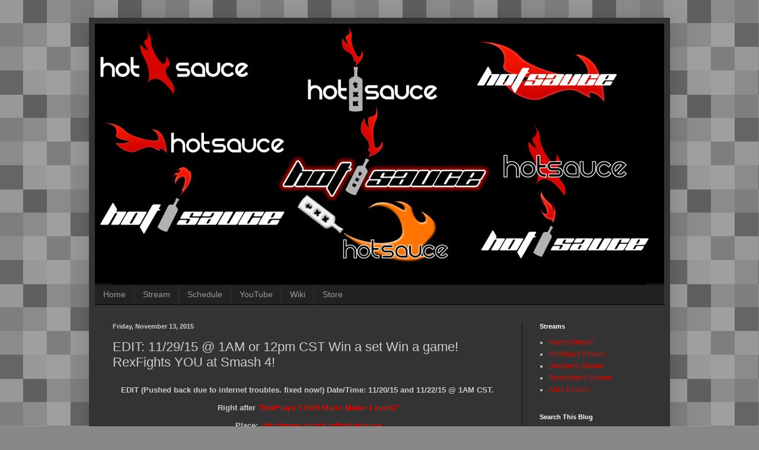

--- FILE ---
content_type: text/html; charset=UTF-8
request_url: https://www.txkhotsauce.com/2015/11/edit-112915-1am-or-12pm-cst-win-set-win.html
body_size: 16333
content:
<!DOCTYPE html>
<html class='v2' dir='ltr' xmlns='http://www.w3.org/1999/xhtml' xmlns:b='http://www.google.com/2005/gml/b' xmlns:data='http://www.google.com/2005/gml/data' xmlns:expr='http://www.google.com/2005/gml/expr'>
<head>
<link href='https://www.blogger.com/static/v1/widgets/335934321-css_bundle_v2.css' rel='stylesheet' type='text/css'/>
<meta content='Mke3mY1OsoJMGvWm4vK6ZRoehGudMTWowNHOJB8T64A' name='google-site-verification'/>
<meta content='Mke3mY1OsoJMGvWm4vK6ZRoehGudMTWowNHOJB8T64A' name='google-site-verification'/>
<meta content='summary' name='twitter:card'/>
<meta content='@txkhotsauce' name='twitter:site'/>
<meta content='Join the TXKHotsauce Nation' name='twitter:title'/>
<meta content='See our site for our streaming schedule, giveaway details and more.' name='twitter:description'/>
<meta content='https://blogger.googleusercontent.com/img/b/R29vZ2xl/AVvXsEjxYZVVg0lOHb1UNVxW7tMi0FbYHn4e0z_9N26PxQvUjrMr7_IZBM_Cn-KTqa84RGLTn5qAVDOHtNHc6Cf4jGZe1O3QxOYk1m32iWTxYFBMdsBYu-W_ReZ7gWXYYYTm__c-U8AJeG0WZH7r/s1600/txkbanner.jpg' name='twitter:image'/>
<meta content='width=1100' name='viewport'/>
<meta content='text/html; charset=UTF-8' http-equiv='Content-Type'/>
<meta content='blogger' name='generator'/>
<link href='https://www.txkhotsauce.com/favicon.ico' rel='icon' type='image/x-icon'/>
<link href='https://www.txkhotsauce.com/2015/11/edit-112915-1am-or-12pm-cst-win-set-win.html' rel='canonical'/>
<link rel="alternate" type="application/atom+xml" title="Txkhotsauce - Atom" href="https://www.txkhotsauce.com/feeds/posts/default" />
<link rel="alternate" type="application/rss+xml" title="Txkhotsauce - RSS" href="https://www.txkhotsauce.com/feeds/posts/default?alt=rss" />
<link rel="service.post" type="application/atom+xml" title="Txkhotsauce - Atom" href="https://www.blogger.com/feeds/2917768193305621970/posts/default" />

<link rel="alternate" type="application/atom+xml" title="Txkhotsauce - Atom" href="https://www.txkhotsauce.com/feeds/7614137266763614651/comments/default" />
<!--Can't find substitution for tag [blog.ieCssRetrofitLinks]-->
<link href='https://33.media.tumblr.com/bcf196654e236e37543014e901330c32/tumblr_nbjdcgvVXq1rv6iido1_500.gif' rel='image_src'/>
<meta content='https://www.txkhotsauce.com/2015/11/edit-112915-1am-or-12pm-cst-win-set-win.html' property='og:url'/>
<meta content='EDIT: 11/29/15 @ 1AM or 12pm CST Win a set Win a game! RexFights YOU at Smash 4! ' property='og:title'/>
<meta content='TXKHotsauce is the home of Keys, Sir Orin, Rex Strider, Ferric Ant, King Deezee, and AzzAlane. They stream a wide variety of video games.' property='og:description'/>
<meta content='https://lh3.googleusercontent.com/blogger_img_proxy/AEn0k_vt04G409rtgI9auKAkDY-Vp30w0TIwFTWvFAAWFjfjsNj8d17JD-6BSuxB4yaHyrATH-RepyyYC1v6lLmj2lfnt75X4BcHgrj4SqerrIhodgTq-mBbwuIx3plfOdUgVoTu_UZlzIkmw9c2YZ3jhJtw0JkNZLlX7JDDq5Jrb1iMmkE=w1200-h630-p-k-no-nu' property='og:image'/>
<title>Txkhotsauce: EDIT: 11/29/15 @ 1AM or 12pm CST Win a set Win a game! RexFights YOU at Smash 4! </title>
<style id='page-skin-1' type='text/css'><!--
/*
-----------------------------------------------
Blogger Template Style
Name:     Simple
Designer: Blogger
URL:      www.blogger.com
----------------------------------------------- */
/* Content
----------------------------------------------- */
body {
font: normal normal 12px Arial, Tahoma, Helvetica, FreeSans, sans-serif;
color: #cccccc;
background: #888888 url(//themes.googleusercontent.com/image?id=0BwVBOzw_-hbMNjQyMWIwNGYtYWVjMi00YzJhLWIwMTQtZjdjZTI0YzhhN2Zh) repeat scroll top center /* Credit: Ollustrator (http://www.istockphoto.com/googleimages.php?id=9505737&platform=blogger) */;
padding: 0 40px 40px 40px;
}
html body .region-inner {
min-width: 0;
max-width: 100%;
width: auto;
}
h2 {
font-size: 22px;
}
a:link {
text-decoration:none;
color: #dd0700;
}
a:visited {
text-decoration:none;
color: #cc0000;
}
a:hover {
text-decoration:underline;
color: #cc0000;
}
.body-fauxcolumn-outer .fauxcolumn-inner {
background: transparent none repeat scroll top left;
_background-image: none;
}
.body-fauxcolumn-outer .cap-top {
position: absolute;
z-index: 1;
height: 400px;
width: 100%;
}
.body-fauxcolumn-outer .cap-top .cap-left {
width: 100%;
background: transparent none repeat-x scroll top left;
_background-image: none;
}
.content-outer {
-moz-box-shadow: 0 0 40px rgba(0, 0, 0, .15);
-webkit-box-shadow: 0 0 5px rgba(0, 0, 0, .15);
-goog-ms-box-shadow: 0 0 10px #333333;
box-shadow: 0 0 40px rgba(0, 0, 0, .15);
margin-bottom: 1px;
}
.content-inner {
padding: 10px 10px;
}
.content-inner {
background-color: #333333;
}
/* Header
----------------------------------------------- */
.header-outer {
background: transparent none repeat-x scroll 0 -400px;
_background-image: none;
}
.Header h1 {
font: normal normal 60px Arial, Tahoma, Helvetica, FreeSans, sans-serif;
color: #ffffff;
text-shadow: -1px -1px 1px rgba(0, 0, 0, .2);
}
.Header h1 a {
color: #ffffff;
}
.Header .description {
font-size: 140%;
color: #aaaaaa;
}
.header-inner .Header .titlewrapper {
padding: 22px 30px;
}
.header-inner .Header .descriptionwrapper {
padding: 0 30px;
}
/* Tabs
----------------------------------------------- */
.tabs-inner .section:first-child {
border-top: 1px solid #000000;
}
.tabs-inner .section:first-child ul {
margin-top: -1px;
border-top: 1px solid #000000;
border-left: 0 solid #000000;
border-right: 0 solid #000000;
}
.tabs-inner .widget ul {
background: #222222 none repeat-x scroll 0 -800px;
_background-image: none;
border-bottom: 1px solid #000000;
margin-top: 0;
margin-left: -30px;
margin-right: -30px;
}
.tabs-inner .widget li a {
display: inline-block;
padding: .6em 1em;
font: normal normal 14px Arial, Tahoma, Helvetica, FreeSans, sans-serif;
color: #999999;
border-left: 1px solid #333333;
border-right: 0 solid #000000;
}
.tabs-inner .widget li:first-child a {
border-left: none;
}
.tabs-inner .widget li.selected a, .tabs-inner .widget li a:hover {
color: #ffffff;
background-color: #000000;
text-decoration: none;
}
/* Columns
----------------------------------------------- */
.main-outer {
border-top: 0 solid #111111;
}
.fauxcolumn-left-outer .fauxcolumn-inner {
border-right: 1px solid #111111;
}
.fauxcolumn-right-outer .fauxcolumn-inner {
border-left: 1px solid #111111;
}
/* Headings
----------------------------------------------- */
div.widget > h2,
div.widget h2.title {
margin: 0 0 1em 0;
font: normal bold 11px Arial, Tahoma, Helvetica, FreeSans, sans-serif;
color: #ffffff;
}
/* Widgets
----------------------------------------------- */
.widget .zippy {
color: #999999;
text-shadow: 2px 2px 1px rgba(0, 0, 0, .1);
}
.widget .popular-posts ul {
list-style: none;
}
/* Posts
----------------------------------------------- */
h2.date-header {
font: normal bold 11px Arial, Tahoma, Helvetica, FreeSans, sans-serif;
}
.date-header span {
background-color: transparent;
color: #cccccc;
padding: inherit;
letter-spacing: inherit;
margin: inherit;
}
.main-inner {
padding-top: 30px;
padding-bottom: 30px;
}
.main-inner .column-center-inner {
padding: 0 15px;
}
.main-inner .column-center-inner .section {
margin: 0 15px;
}
.post {
margin: 0 0 25px 0;
}
h3.post-title, .comments h4 {
font: normal normal 22px Arial, Tahoma, Helvetica, FreeSans, sans-serif;
margin: .75em 0 0;
}
.post-body {
font-size: 110%;
line-height: 1.4;
position: relative;
}
.post-body img, .post-body .tr-caption-container, .Profile img, .Image img,
.BlogList .item-thumbnail img {
padding: 0;
background: #111111;
border: 1px solid #111111;
-moz-box-shadow: 1px 1px 5px rgba(0, 0, 0, .1);
-webkit-box-shadow: 1px 1px 5px rgba(0, 0, 0, .1);
box-shadow: 1px 1px 5px rgba(0, 0, 0, .1);
}
.post-body img, .post-body .tr-caption-container {
padding: 1px;
}
.post-body .tr-caption-container {
color: #cccccc;
}
.post-body .tr-caption-container img {
padding: 0;
background: transparent;
border: none;
-moz-box-shadow: 0 0 0 rgba(0, 0, 0, .1);
-webkit-box-shadow: 0 0 0 rgba(0, 0, 0, .1);
box-shadow: 0 0 0 rgba(0, 0, 0, .1);
}
.post-header {
margin: 0 0 1.5em;
line-height: 1.6;
font-size: 90%;
}
.post-footer {
margin: 20px -2px 0;
padding: 5px 10px;
color: #888888;
background-color: #303030;
border-bottom: 1px solid #444444;
line-height: 1.6;
font-size: 90%;
}
#comments .comment-author {
padding-top: 1.5em;
border-top: 1px solid #111111;
background-position: 0 1.5em;
}
#comments .comment-author:first-child {
padding-top: 0;
border-top: none;
}
.avatar-image-container {
margin: .2em 0 0;
}
#comments .avatar-image-container img {
border: 1px solid #111111;
}
/* Comments
----------------------------------------------- */
.comments .comments-content .icon.blog-author {
background-repeat: no-repeat;
background-image: url([data-uri]);
}
.comments .comments-content .loadmore a {
border-top: 1px solid #999999;
border-bottom: 1px solid #999999;
}
.comments .comment-thread.inline-thread {
background-color: #303030;
}
.comments .continue {
border-top: 2px solid #999999;
}
/* Accents
---------------------------------------------- */
.section-columns td.columns-cell {
border-left: 1px solid #111111;
}
.blog-pager {
background: transparent none no-repeat scroll top center;
}
.blog-pager-older-link, .home-link,
.blog-pager-newer-link {
background-color: #333333;
padding: 5px;
}
.footer-outer {
border-top: 0 dashed #bbbbbb;
}
/* Mobile
----------------------------------------------- */
body.mobile  {
background-size: auto;
}
.mobile .body-fauxcolumn-outer {
background: transparent none repeat scroll top left;
}
.mobile .body-fauxcolumn-outer .cap-top {
background-size: 100% auto;
}
.mobile .content-outer {
-webkit-box-shadow: 0 0 3px rgba(0, 0, 0, .15);
box-shadow: 0 0 3px rgba(0, 0, 0, .15);
}
.mobile .tabs-inner .widget ul {
margin-left: 0;
margin-right: 0;
}
.mobile .post {
margin: 0;
}
.mobile .main-inner .column-center-inner .section {
margin: 0;
}
.mobile .date-header span {
padding: 0.1em 10px;
margin: 0 -10px;
}
.mobile h3.post-title {
margin: 0;
}
.mobile .blog-pager {
background: transparent none no-repeat scroll top center;
}
.mobile .footer-outer {
border-top: none;
}
.mobile .main-inner, .mobile .footer-inner {
background-color: #333333;
}
.mobile-index-contents {
color: #cccccc;
}
.mobile-link-button {
background-color: #dd0700;
}
.mobile-link-button a:link, .mobile-link-button a:visited {
color: #ffffff;
}
.mobile .tabs-inner .section:first-child {
border-top: none;
}
.mobile .tabs-inner .PageList .widget-content {
background-color: #000000;
color: #ffffff;
border-top: 1px solid #000000;
border-bottom: 1px solid #000000;
}
.mobile .tabs-inner .PageList .widget-content .pagelist-arrow {
border-left: 1px solid #000000;
}
/* ----- CSS Nav Menu Styling ----- */
#cssnav {
margin: 0px 0 0 -30px;
padding: 0px 0px 0px 0px;
width: 960px;  /* Set your width to fit your blog */
font: normal normal 14px Arial, Tahoma, Helvetica, FreeSans, sans-serif; /* Template Designer - Change Font Type, Size, Etc */
color: #999999; /* Template Designer - Change Font Size */
}
#cssnav ul {
background: #222222 none repeat-x scroll 0 -800px;
_background-image: none; /* Template Designer - Change Menu Background */
height: 20px; /* Change Height of Menu */
list-style: none;
margin: 0px;
padding: 0px;
}
#cssnav li {
float: left;
padding: 0px;
}
#cssnav li a {
background: #222222 none repeat-x scroll 0 -800px;
_background-image: none; /* Template Designer - Change Menu Background */
display: block;
margin: 0px;
font: normal normal 14px Arial, Tahoma, Helvetica, FreeSans, sans-serif; /* Template Designer - Change Font Type, Size, Etc */
text-decoration: none;
}
#cssnav > ul > li > a {
color: #999999; /* Template Designer - Change Font Color */
}
#cssnav ul ul a {
color: #999999; /* Template Designer - Change Color */
}
#cssnav li > a:hover, #cssnav ul li:hover {
color: #ffffff; /* Template Designer - Change Font Color on Hover */
background-color: #000000; /* Template Designer - Change Font Background on Hover */
text-decoration: none;
}
#cssnav li ul {
background: #222222 none repeat-x scroll 0 -800px;
_background-image: none; /* Template Designer - Change Menu Background */
display: none;
height: auto;
padding: 0px;
margin: 0px;
position: absolute;
width: 200px; /* Change Width Of DropDown Menu */
z-index:9999;
}
#cssnav li:hover ul {
display: block;
}
#cssnav li li {
background: #222222 none repeat-x scroll 0 -800px;
_background-image: none; /* Template Designer - Change Background */
display: block;
float: none;
margin: 0px;
padding: 0px;
width: 200px; /* Change Width Of DropDown Menu */
}
#cssnav li:hover li a {
background: #000000; /* Template Designer - Change Background of Link on Hover */
}
#cssnav li ul a {
display: block;
height: auto;
margin: 0px;
padding: 10px;
text-align: left;
}
#cssnav li ul a:hover, #cssnav li ul li:hover > a {
color: #ffffff; /* Template Designer - Change Text Color on Hover */
background-color: #000000; /* Template Designer - Change Background on Hover */
border: 0px;
text-decoration: none;
}
#Attribution1{
display:none;
}
--></style>
<style id='template-skin-1' type='text/css'><!--
body {
min-width: 980px;
}
.content-outer, .content-fauxcolumn-outer, .region-inner {
min-width: 980px;
max-width: 980px;
_width: 980px;
}
.main-inner .columns {
padding-left: 0px;
padding-right: 240px;
}
.main-inner .fauxcolumn-center-outer {
left: 0px;
right: 240px;
/* IE6 does not respect left and right together */
_width: expression(this.parentNode.offsetWidth -
parseInt("0px") -
parseInt("240px") + 'px');
}
.main-inner .fauxcolumn-left-outer {
width: 0px;
}
.main-inner .fauxcolumn-right-outer {
width: 240px;
}
.main-inner .column-left-outer {
width: 0px;
right: 100%;
margin-left: -0px;
}
.main-inner .column-right-outer {
width: 240px;
margin-right: -240px;
}
#layout {
min-width: 0;
}
#layout .content-outer {
min-width: 0;
width: 800px;
}
#layout .region-inner {
min-width: 0;
width: auto;
}
--></style>
<link href='https://www.blogger.com/dyn-css/authorization.css?targetBlogID=2917768193305621970&amp;zx=a04600d8-eb3e-4910-b0d9-95c39bb7b2ad' media='none' onload='if(media!=&#39;all&#39;)media=&#39;all&#39;' rel='stylesheet'/><noscript><link href='https://www.blogger.com/dyn-css/authorization.css?targetBlogID=2917768193305621970&amp;zx=a04600d8-eb3e-4910-b0d9-95c39bb7b2ad' rel='stylesheet'/></noscript>
<meta name='google-adsense-platform-account' content='ca-host-pub-1556223355139109'/>
<meta name='google-adsense-platform-domain' content='blogspot.com'/>

<!-- data-ad-client=ca-pub-4791475464136874 -->

</head>
<body class='loading variant-dark'>
<div class='navbar no-items section' id='navbar' name='Navbar'>
</div>
<div class='body-fauxcolumns'>
<div class='fauxcolumn-outer body-fauxcolumn-outer'>
<div class='cap-top'>
<div class='cap-left'></div>
<div class='cap-right'></div>
</div>
<div class='fauxborder-left'>
<div class='fauxborder-right'></div>
<div class='fauxcolumn-inner'>
</div>
</div>
<div class='cap-bottom'>
<div class='cap-left'></div>
<div class='cap-right'></div>
</div>
</div>
</div>
<div class='content'>
<div class='content-fauxcolumns'>
<div class='fauxcolumn-outer content-fauxcolumn-outer'>
<div class='cap-top'>
<div class='cap-left'></div>
<div class='cap-right'></div>
</div>
<div class='fauxborder-left'>
<div class='fauxborder-right'></div>
<div class='fauxcolumn-inner'>
</div>
</div>
<div class='cap-bottom'>
<div class='cap-left'></div>
<div class='cap-right'></div>
</div>
</div>
</div>
<div class='content-outer'>
<div class='content-cap-top cap-top'>
<div class='cap-left'></div>
<div class='cap-right'></div>
</div>
<div class='fauxborder-left content-fauxborder-left'>
<div class='fauxborder-right content-fauxborder-right'></div>
<div class='content-inner'>
<header>
<div class='header-outer'>
<div class='header-cap-top cap-top'>
<div class='cap-left'></div>
<div class='cap-right'></div>
</div>
<div class='fauxborder-left header-fauxborder-left'>
<div class='fauxborder-right header-fauxborder-right'></div>
<div class='region-inner header-inner'>
<div class='header section' id='header' name='Header'><div class='widget Header' data-version='1' id='Header1'>
<div id='header-inner'>
<a href='https://www.txkhotsauce.com/' style='display: block'>
<img alt='Txkhotsauce' height='439px; ' id='Header1_headerimg' src='https://blogger.googleusercontent.com/img/b/R29vZ2xl/AVvXsEjxYZVVg0lOHb1UNVxW7tMi0FbYHn4e0z_9N26PxQvUjrMr7_IZBM_Cn-KTqa84RGLTn5qAVDOHtNHc6Cf4jGZe1O3QxOYk1m32iWTxYFBMdsBYu-W_ReZ7gWXYYYTm__c-U8AJeG0WZH7r/s1600/txkbanner.jpg' style='display: block' width='960px; '/>
</a>
</div>
</div></div>
</div>
</div>
<div class='header-cap-bottom cap-bottom'>
<div class='cap-left'></div>
<div class='cap-right'></div>
</div>
</div>
</header>
<div class='tabs-outer'>
<div class='tabs-cap-top cap-top'>
<div class='cap-left'></div>
<div class='cap-right'></div>
</div>
<div class='fauxborder-left tabs-fauxborder-left'>
<div class='fauxborder-right tabs-fauxborder-right'></div>
<div class='region-inner tabs-inner'>
<div class='tabs section' id='crosscol' name='Cross-Column'><div class='widget HTML' data-version='1' id='HTML2'>
<h2 class='title'>Drop Down Menu</h2>
<div class='widget-content'>
<!-- start navmenu -->
<ul id='cssnav'>
<li class="active"><a href='http://www.txkhotsauce.com/'>Home</a></li>
<li><a href='http://www.twitch.tv/txkhotsauce'>Stream</a></li>
<li><a href='http://www.txkhotsauce.com/p/schedule.html'>Schedule</a></li>
<li><a href='https://www.youtube.com/channel/UCEmrqfMOWRLzVJZyDN6QUIg'>YouTube</a>
</li>
<li><a href= 'http://txkhotsauce.wikia.com/wiki/TXKHotsauce_Wikia'>Wiki</a></li>
<li><a href='http://www.zazzle.com/txkhotsauce*'>Store</a></li></ul>
</div>
<div class='clear'></div>
</div></div>
<div class='tabs no-items section' id='crosscol-overflow' name='Cross-Column 2'></div>
</div>
</div>
<div class='tabs-cap-bottom cap-bottom'>
<div class='cap-left'></div>
<div class='cap-right'></div>
</div>
</div>
<div class='main-outer'>
<div class='main-cap-top cap-top'>
<div class='cap-left'></div>
<div class='cap-right'></div>
</div>
<div class='fauxborder-left main-fauxborder-left'>
<div class='fauxborder-right main-fauxborder-right'></div>
<div class='region-inner main-inner'>
<div class='columns fauxcolumns'>
<div class='fauxcolumn-outer fauxcolumn-center-outer'>
<div class='cap-top'>
<div class='cap-left'></div>
<div class='cap-right'></div>
</div>
<div class='fauxborder-left'>
<div class='fauxborder-right'></div>
<div class='fauxcolumn-inner'>
</div>
</div>
<div class='cap-bottom'>
<div class='cap-left'></div>
<div class='cap-right'></div>
</div>
</div>
<div class='fauxcolumn-outer fauxcolumn-left-outer'>
<div class='cap-top'>
<div class='cap-left'></div>
<div class='cap-right'></div>
</div>
<div class='fauxborder-left'>
<div class='fauxborder-right'></div>
<div class='fauxcolumn-inner'>
</div>
</div>
<div class='cap-bottom'>
<div class='cap-left'></div>
<div class='cap-right'></div>
</div>
</div>
<div class='fauxcolumn-outer fauxcolumn-right-outer'>
<div class='cap-top'>
<div class='cap-left'></div>
<div class='cap-right'></div>
</div>
<div class='fauxborder-left'>
<div class='fauxborder-right'></div>
<div class='fauxcolumn-inner'>
</div>
</div>
<div class='cap-bottom'>
<div class='cap-left'></div>
<div class='cap-right'></div>
</div>
</div>
<!-- corrects IE6 width calculation -->
<div class='columns-inner'>
<div class='column-center-outer'>
<div class='column-center-inner'>
<div class='main section' id='main' name='Main'><div class='widget Blog' data-version='1' id='Blog1'>
<div class='blog-posts hfeed'>

          <div class="date-outer">
        
<h2 class='date-header'><span>Friday, November 13, 2015</span></h2>

          <div class="date-posts">
        
<div class='post-outer'>
<div class='post hentry' itemprop='blogPost' itemscope='itemscope' itemtype='http://schema.org/BlogPosting'>
<meta content='https://33.media.tumblr.com/bcf196654e236e37543014e901330c32/tumblr_nbjdcgvVXq1rv6iido1_500.gif' itemprop='image_url'/>
<meta content='2917768193305621970' itemprop='blogId'/>
<meta content='7614137266763614651' itemprop='postId'/>
<a name='7614137266763614651'></a>
<h3 class='post-title entry-title' itemprop='name'>
EDIT: 11/29/15 @ 1AM or 12pm CST Win a set Win a game! RexFights YOU at Smash 4! 
</h3>
<div class='post-header'>
<div class='post-header-line-1'></div>
</div>
<div class='post-body entry-content' id='post-body-7614137266763614651' itemprop='description articleBody'>
<h2 style="text-align: center;">
<span style="font-size: small;">EDIT (Pushed back due to internet troubles. fixed now!) Date/Time: 11/20/15 and 11/22/15 @ 1AM CST.&nbsp; Right after <a href="http://www.txkhotsauce.com/2015/11/rexplays-your-mariomaker-levels-part-8.html">"RexPlays YOUR Mario Maker Levels!"</a></span></h2>
<h2 style="text-align: center;">
<span style="font-size: small;">Place:&nbsp; <a href="http://www.twitch.tv/txkhotsauce">http://www.twitch.tv/txkhotsauce</a></span></h2>
<h2 style="text-align: center;">
<span style="font-size: small;">&nbsp;</span></h2>
<h2 style="text-align: center;">
<span style="font-size: small;">&nbsp;</span></h2>
<h2 style="text-align: center;">
<i><span style="color: #999999;"><span style="font-size: x-large;"><span style="font-family: &quot;trebuchet ms&quot; , sans-serif;">RexFights YOU in Super <span style="font-family: &quot;verdana&quot; , sans-serif;">Smash Brothers 4</span>!</span></span></span></i></h2>
<table align="center" cellpadding="0" cellspacing="0" class="tr-caption-container" style="margin-left: auto; margin-right: auto; text-align: center;"><tbody>
<tr><td style="text-align: center;"><a href="https://33.media.tumblr.com/bcf196654e236e37543014e901330c32/tumblr_nbjdcgvVXq1rv6iido1_500.gif" imageanchor="1" style="margin-left: auto; margin-right: auto;"><img border="0" height="320" src="https://33.media.tumblr.com/bcf196654e236e37543014e901330c32/tumblr_nbjdcgvVXq1rv6iido1_500.gif" width="640" /></a></td></tr>
<tr><td class="tr-caption" style="text-align: center;">Add caption</td></tr>
</tbody></table>
<h2 style="text-align: center;">
<span style="font-size: small;">&nbsp;</span></h2>
<h2 style="text-align: center;">
<span style="font-size: large;"><span style="color: #cccccc;">&nbsp;<i><span style="color: #999999;">And if if you win a set. I'll gift you a steam game! simple as that!&nbsp;</span></i></span></span></h2>
<h2 style="text-align: center;">
<span style="font-size: small;"><span style="color: white;"><br />Now is your best chance to destroy me as I'm extremely rusty due to not owning the game for months... although a certain new character just changed that #GetOmnislashed. Figured this would be a good way to get gud again at smash and giveaway some games at the same time ^^</span></span></h2>
<h2 style="text-align: center;">
<span style="font-size: small;">&nbsp;</span></h2>
<h2 style="text-align: center;">
<span style="font-size: small;">&nbsp;</span></h2>
<h2 style="text-align: center;">
<span style="font-size: x-large;"><u><span style="color: #f6b26b;">RULES</span></u></span></h2>
<ul>
<li><h2 style="text-align: center;">
<span style="color: #6aa84f;"><span style="font-size: large;"><span style="font-family: &quot;courier new&quot; , &quot;courier&quot; , monospace;">Set = Best 2 out of 3 matches. 2<span style="font-family: &quot;courier new&quot; , &quot;courier&quot; , monospace;">Stocks, no custom<span style="font-family: &quot;courier new&quot; , &quot;courier&quot; , monospace;"> moves</span></span></span></span></span></h2>
</li>
<li><h2 style="text-align: center;">
<span style="color: #6aa84f;"><span style="font-size: large;"><span style="font-family: &quot;courier new&quot; , &quot;courier&quot; , monospace;">You can retry after new people gets a chance</span></span></span></h2>
</li>
<li><h2 style="text-align: center;">
<span style="color: #6aa84f;"><span style="font-size: large;"><span style="font-family: &quot;courier new&quot; , &quot;courier&quot; , monospace;">1 game winnings per person.. unless I'm feeling really generous or something XD.. But feel free to stick around for some matches. I know I'll want a few salty runbacks! XD </span></span></span></h2>
</li>
<li><h2 style="text-align: center;">
<span style="color: #6aa84f;"><span style="font-size: large;"><span style="font-family: &quot;courier new&quot; , &quot;courier&quot; , monospace;">If there is unplayable lag the match is forfeit. Sorry</span></span></span></h2>
</li>
<li><h2 style="text-align: center;">
<span style="font-size: large;"><span style="font-family: &quot;courier new&quot; , &quot;courier&quot; , monospace;"><span style="color: #38761d;"><span style="color: #6aa84f;">HAVE FUN AND GET DUNKED ON !!</span>!</span></span></span></h2>
</li>
</ul>
<h2 style="text-align: center;">
<span style="font-size: large;"><span style="font-family: &quot;courier new&quot; , &quot;courier&quot; , monospace;"><span style="color: #38761d;">&nbsp;</span></span></span></h2>
<h2 style="text-align: center;">
<span style="font-size: x-large;"><span style="color: #e69138;"><u>How to enter!</u></span></span></h2>
<ul>
<li><h2 style="text-align: center;">
<span style="color: #6aa84f;"><span style="font-size: small;">Follow TxkHotsauce ( seems fair XD)&nbsp;</span></span></h2>
<ul>
<li><ul>
<li><h2 style="text-align: center;">
<span style="color: #6aa84f;"><span style="font-size: small;">Add My Nintendo ID: RexStrider and I will add you to the game while I host! ( you have to be in chat)&nbsp;</span></span></h2>
</li>
</ul>
<ul>
<li><h2 style="text-align: center;">
<span style="color: #6aa84f;"><span style="font-size: small;">Order will be decided by comments! Comment your ID name twitch name after you added me.&nbsp; </span></span></h2>
</li>
</ul>
</li>
</ul>
</li>
<li><h2 style="text-align: center;">
<span style="font-size: small;"><span style="color: #6aa84f;">If you want a rematch after yours is done,&nbsp; comment in this blog " *COIN* " , your ID and twitch name. ARCADE STYLE </span></span></h2>
</li>
</ul>
<h2 style="text-align: center;">
</h2>
<h2 style="text-align: center;">
<span style="color: #cccccc;">&nbsp;</span></h2>
<h2 style="text-align: center;">
<span style="font-size: x-large;"><span style="color: #e69138;"><u><span style="color: #cccccc;">&nbsp;How do I get the game?</span></u></span></span></h2>
<h2 style="text-align: center;">
<span style="color: #cccccc;"><span style="color: #b6d7a8;">I will whisper you the steam code for the free game, wall will be PC games, all Random XD. </span></span></h2>
<h2 style="text-align: center;">
<span style="color: #cccccc;">&nbsp;</span></h2>
<h2 style="text-align: center;">
<span style="color: #cccccc;">PS: Also if you want you can pick my fighter heres the choices</span></h2>
<h2 style="text-align: center;">
<span style="color: #cccccc;"><br />Between</span></h2>
<div class="separator" style="clear: both; text-align: center;">
<a href="http://o.aolcdn.com/hss/storage/midas/f44df5655701be217f24247ca01f09e8/200636191/duckhunt.jpg" imageanchor="1" style="margin-left: 1em; margin-right: 1em;"><img border="0" height="216" src="https://lh3.googleusercontent.com/blogger_img_proxy/AEn0k_usr44n2M5mIK7uMsC0RAZwp_ff7z880gq6Gm-A10kFI4hcKmYB69UAQQdTgbH9Hkwj1Z5dshNHn75q9OT2hDKFLWdPHhqVv7bnAcU2U6SlbcpA9nUIrXmqpNundBJwxa39iAAX8RWLkIPvXzZrz1vbw2fQI725dS0u8OUKgWrvUg=s0-d" width="320"></a></div>
<div class="separator" style="clear: both; text-align: center;">
<br /></div>
<div class="separator" style="clear: both; text-align: center;">
<a href="http://www.ssbwiki.com/images/thumb/e/e1/Mario_SSB4.png/250px-Mario_SSB4.png" imageanchor="1" style="margin-left: 1em; margin-right: 1em;"><img border="0" src="https://lh3.googleusercontent.com/blogger_img_proxy/AEn0k_uSnYuAXr3VlMvgo6OeCGNJ-zVZdKKrmDtG_OMW8N_JcMaTogooXGZi-Y7bCi0eAU7pUA8Vu1KDqzQ_jGfFJYfgxjVyU76xSplRwKC_6Ray3RQuVR2QzO8HOaNXWyt-0HaNQvmat5S_rSEU4V-7VZo=s0-d"></a></div>
<div class="separator" style="clear: both; text-align: center;">
<a href="http://i.kinja-img.com/gawker-media/image/upload/vox3ndg7e7dxcj6rnocj.gif" imageanchor="1" style="margin-left: 1em; margin-right: 1em;"><img border="0" height="178" src="https://lh3.googleusercontent.com/blogger_img_proxy/AEn0k_vTFvnHI2pNWOw7OoBgpKsjzk-LZfMBCTQzwtHHt7a5Vf-IWpAiTBWcVk6EzO_DeDI9M6Q2oOFwd079NKxvRzwOIeblotwL-HYpbNFD02Vi1bAqpS8ICve4XrT31ldgwDQTe8hedhJQQ29ipy8=s0-d" width="320"></a></div>
<div style="text-align: center;">
<br /></div>
<div style="text-align: center;">
<span style="color: #cccccc;">or</span></div>
<div class="separator" style="clear: both; text-align: center;">
<a href="http://ak-hdl.buzzfed.com/static/2015-06/15/11/enhanced/webdr09/anigif_enhanced-buzz-20445-1434383311-20.gif" imageanchor="1" style="margin-left: 1em; margin-right: 1em;"><img border="0" height="179" src="https://lh3.googleusercontent.com/blogger_img_proxy/AEn0k_tBb_8dXfj6R3kAn-md-NawA9Vw1-TsdppmoepJ8uRyARyyHGx81hadJt_ffd0-oDJdiHM227DSQrug2xxsIVzuOHIAZhpgfKFRdNX29khGBzDH4c6_r8BkjPjueehWJaui5_xq2I1s3SMIxrfmxNpshXgg5vBfIwZzhsV3_DxMVG1T7_V3shRD0FwKAl5Y=s0-d" width="320"></a></div>
<div style="text-align: center;">
</div>
<br />
<h2 style="text-align: center;">
&nbsp;</h2>
<h2 style="text-align: center;">
&nbsp;</h2>
<h2 style="text-align: center;">
&nbsp;</h2>
<h2 style="text-align: center;">
<i><span style="font-size: x-large;"><span style="color: white;"><br />Shulk
 Amibo Giveaway at 600 Followers! So plz share our stream with your 
friends on twitter, facebook or whatever! And thank you so much if you 
do! ^^</span></span></i></h2>
<div class="separator" style="clear: both; text-align: center;">
<a href="http://www.geeksnack.com/wp-content/uploads/2015/06/Shulk-Amiibo.jpg" imageanchor="1" style="margin-left: 1em; margin-right: 1em;"><img border="0" height="200" src="https://lh3.googleusercontent.com/blogger_img_proxy/AEn0k_t_LNuCHtXJSE9OC6aXYAQ0hID7pVdVhfwJybqdkPPgq5uJx7FFFslAeeeSJaUIX-f6cbhwIlYScQAfJkb4KaRS0XsjYSXGb3RM-PpEpmzcXXidJgj7MlnPtHfHCwT6rHRg5MmhhGvT=s0-d" width="400"></a></div>
<br />
<i><span style="font-size: large;"><span style="color: #b45f06;"><br /><br />Twitter: <a href="https://twitter.com/txkhotsauce">https://twitter.com/txkhotsauce</a><br /><br />Facebook:  <a href="https://www.facebook.com/txkhotsauce">https://www.facebook.com/txkhotsauce</a></span></span><span style="font-size: x-large;"><span style="color: white;"> </span></span></i><br />
<h2 style="text-align: center;">
&nbsp;</h2>
<div style='clear: both;'></div>
</div>
<div class='post-footer'>
<div class='post-footer-line post-footer-line-1'><span class='post-author vcard'>
Posted by
<span class='fn' itemprop='author' itemscope='itemscope' itemtype='http://schema.org/Person'>
<meta content='https://www.blogger.com/profile/15567516086149834480' itemprop='url'/>
<a class='g-profile' href='https://www.blogger.com/profile/15567516086149834480' rel='author' title='author profile'>
<span itemprop='name'>Unknown</span>
</a>
</span>
</span>
<span class='post-timestamp'>
at
<meta content='https://www.txkhotsauce.com/2015/11/edit-112915-1am-or-12pm-cst-win-set-win.html' itemprop='url'/>
<a class='timestamp-link' href='https://www.txkhotsauce.com/2015/11/edit-112915-1am-or-12pm-cst-win-set-win.html' rel='bookmark' title='permanent link'><abbr class='published' itemprop='datePublished' title='2015-11-13T22:47:00-06:00'>10:47&#8239;PM</abbr></a>
</span>
<span class='post-comment-link'>
</span>
<span class='post-icons'>
<span class='item-control blog-admin pid-1026317421'>
<a href='https://www.blogger.com/post-edit.g?blogID=2917768193305621970&postID=7614137266763614651&from=pencil' title='Edit Post'>
<img alt='' class='icon-action' height='18' src='https://resources.blogblog.com/img/icon18_edit_allbkg.gif' width='18'/>
</a>
</span>
</span>
<div class='post-share-buttons goog-inline-block'>
<a class='goog-inline-block share-button sb-email' href='https://www.blogger.com/share-post.g?blogID=2917768193305621970&postID=7614137266763614651&target=email' target='_blank' title='Email This'><span class='share-button-link-text'>Email This</span></a><a class='goog-inline-block share-button sb-blog' href='https://www.blogger.com/share-post.g?blogID=2917768193305621970&postID=7614137266763614651&target=blog' onclick='window.open(this.href, "_blank", "height=270,width=475"); return false;' target='_blank' title='BlogThis!'><span class='share-button-link-text'>BlogThis!</span></a><a class='goog-inline-block share-button sb-twitter' href='https://www.blogger.com/share-post.g?blogID=2917768193305621970&postID=7614137266763614651&target=twitter' target='_blank' title='Share to X'><span class='share-button-link-text'>Share to X</span></a><a class='goog-inline-block share-button sb-facebook' href='https://www.blogger.com/share-post.g?blogID=2917768193305621970&postID=7614137266763614651&target=facebook' onclick='window.open(this.href, "_blank", "height=430,width=640"); return false;' target='_blank' title='Share to Facebook'><span class='share-button-link-text'>Share to Facebook</span></a><a class='goog-inline-block share-button sb-pinterest' href='https://www.blogger.com/share-post.g?blogID=2917768193305621970&postID=7614137266763614651&target=pinterest' target='_blank' title='Share to Pinterest'><span class='share-button-link-text'>Share to Pinterest</span></a>
</div>
</div>
<div class='post-footer-line post-footer-line-2'><span class='post-labels'>
</span>
</div>
<div class='post-footer-line post-footer-line-3'><span class='post-location'>
</span>
</div>
</div>
</div>
<div class='comments' id='comments'>
<a name='comments'></a>
<h4>12 comments:</h4>
<div class='comments-content'>
<script async='async' src='' type='text/javascript'></script>
<script type='text/javascript'>
    (function() {
      var items = null;
      var msgs = null;
      var config = {};

// <![CDATA[
      var cursor = null;
      if (items && items.length > 0) {
        cursor = parseInt(items[items.length - 1].timestamp) + 1;
      }

      var bodyFromEntry = function(entry) {
        var text = (entry &&
                    ((entry.content && entry.content.$t) ||
                     (entry.summary && entry.summary.$t))) ||
            '';
        if (entry && entry.gd$extendedProperty) {
          for (var k in entry.gd$extendedProperty) {
            if (entry.gd$extendedProperty[k].name == 'blogger.contentRemoved') {
              return '<span class="deleted-comment">' + text + '</span>';
            }
          }
        }
        return text;
      }

      var parse = function(data) {
        cursor = null;
        var comments = [];
        if (data && data.feed && data.feed.entry) {
          for (var i = 0, entry; entry = data.feed.entry[i]; i++) {
            var comment = {};
            // comment ID, parsed out of the original id format
            var id = /blog-(\d+).post-(\d+)/.exec(entry.id.$t);
            comment.id = id ? id[2] : null;
            comment.body = bodyFromEntry(entry);
            comment.timestamp = Date.parse(entry.published.$t) + '';
            if (entry.author && entry.author.constructor === Array) {
              var auth = entry.author[0];
              if (auth) {
                comment.author = {
                  name: (auth.name ? auth.name.$t : undefined),
                  profileUrl: (auth.uri ? auth.uri.$t : undefined),
                  avatarUrl: (auth.gd$image ? auth.gd$image.src : undefined)
                };
              }
            }
            if (entry.link) {
              if (entry.link[2]) {
                comment.link = comment.permalink = entry.link[2].href;
              }
              if (entry.link[3]) {
                var pid = /.*comments\/default\/(\d+)\?.*/.exec(entry.link[3].href);
                if (pid && pid[1]) {
                  comment.parentId = pid[1];
                }
              }
            }
            comment.deleteclass = 'item-control blog-admin';
            if (entry.gd$extendedProperty) {
              for (var k in entry.gd$extendedProperty) {
                if (entry.gd$extendedProperty[k].name == 'blogger.itemClass') {
                  comment.deleteclass += ' ' + entry.gd$extendedProperty[k].value;
                } else if (entry.gd$extendedProperty[k].name == 'blogger.displayTime') {
                  comment.displayTime = entry.gd$extendedProperty[k].value;
                }
              }
            }
            comments.push(comment);
          }
        }
        return comments;
      };

      var paginator = function(callback) {
        if (hasMore()) {
          var url = config.feed + '?alt=json&v=2&orderby=published&reverse=false&max-results=50';
          if (cursor) {
            url += '&published-min=' + new Date(cursor).toISOString();
          }
          window.bloggercomments = function(data) {
            var parsed = parse(data);
            cursor = parsed.length < 50 ? null
                : parseInt(parsed[parsed.length - 1].timestamp) + 1
            callback(parsed);
            window.bloggercomments = null;
          }
          url += '&callback=bloggercomments';
          var script = document.createElement('script');
          script.type = 'text/javascript';
          script.src = url;
          document.getElementsByTagName('head')[0].appendChild(script);
        }
      };
      var hasMore = function() {
        return !!cursor;
      };
      var getMeta = function(key, comment) {
        if ('iswriter' == key) {
          var matches = !!comment.author
              && comment.author.name == config.authorName
              && comment.author.profileUrl == config.authorUrl;
          return matches ? 'true' : '';
        } else if ('deletelink' == key) {
          return config.baseUri + '/comment/delete/'
               + config.blogId + '/' + comment.id;
        } else if ('deleteclass' == key) {
          return comment.deleteclass;
        }
        return '';
      };

      var replybox = null;
      var replyUrlParts = null;
      var replyParent = undefined;

      var onReply = function(commentId, domId) {
        if (replybox == null) {
          // lazily cache replybox, and adjust to suit this style:
          replybox = document.getElementById('comment-editor');
          if (replybox != null) {
            replybox.height = '250px';
            replybox.style.display = 'block';
            replyUrlParts = replybox.src.split('#');
          }
        }
        if (replybox && (commentId !== replyParent)) {
          replybox.src = '';
          document.getElementById(domId).insertBefore(replybox, null);
          replybox.src = replyUrlParts[0]
              + (commentId ? '&parentID=' + commentId : '')
              + '#' + replyUrlParts[1];
          replyParent = commentId;
        }
      };

      var hash = (window.location.hash || '#').substring(1);
      var startThread, targetComment;
      if (/^comment-form_/.test(hash)) {
        startThread = hash.substring('comment-form_'.length);
      } else if (/^c[0-9]+$/.test(hash)) {
        targetComment = hash.substring(1);
      }

      // Configure commenting API:
      var configJso = {
        'maxDepth': config.maxThreadDepth
      };
      var provider = {
        'id': config.postId,
        'data': items,
        'loadNext': paginator,
        'hasMore': hasMore,
        'getMeta': getMeta,
        'onReply': onReply,
        'rendered': true,
        'initComment': targetComment,
        'initReplyThread': startThread,
        'config': configJso,
        'messages': msgs
      };

      var render = function() {
        if (window.goog && window.goog.comments) {
          var holder = document.getElementById('comment-holder');
          window.goog.comments.render(holder, provider);
        }
      };

      // render now, or queue to render when library loads:
      if (window.goog && window.goog.comments) {
        render();
      } else {
        window.goog = window.goog || {};
        window.goog.comments = window.goog.comments || {};
        window.goog.comments.loadQueue = window.goog.comments.loadQueue || [];
        window.goog.comments.loadQueue.push(render);
      }
    })();
// ]]>
  </script>
<div id='comment-holder'>
<div class="comment-thread toplevel-thread"><ol id="top-ra"><li class="comment" id="c9162317859652256767"><div class="avatar-image-container"><img src="//resources.blogblog.com/img/blank.gif" alt=""/></div><div class="comment-block"><div class="comment-header"><cite class="user">Anonymous</cite><span class="icon user "></span><span class="datetime secondary-text"><a rel="nofollow" href="https://www.txkhotsauce.com/2015/11/edit-112915-1am-or-12pm-cst-win-set-win.html?showComment=1448262565392#c9162317859652256767">November 23, 2015 at 1:09&#8239;AM</a></span></div><p class="comment-content">ID: Xemnaes</p><span class="comment-actions secondary-text"><a class="comment-reply" target="_self" data-comment-id="9162317859652256767">Reply</a><span class="item-control blog-admin blog-admin pid-1608984046"><a target="_self" href="https://www.blogger.com/comment/delete/2917768193305621970/9162317859652256767">Delete</a></span></span></div><div class="comment-replies"><div id="c9162317859652256767-rt" class="comment-thread inline-thread hidden"><span class="thread-toggle thread-expanded"><span class="thread-arrow"></span><span class="thread-count"><a target="_self">Replies</a></span></span><ol id="c9162317859652256767-ra" class="thread-chrome thread-expanded"><div></div><div id="c9162317859652256767-continue" class="continue"><a class="comment-reply" target="_self" data-comment-id="9162317859652256767">Reply</a></div></ol></div></div><div class="comment-replybox-single" id="c9162317859652256767-ce"></div></li><li class="comment" id="c3629366518732861307"><div class="avatar-image-container"><img src="//www.blogger.com/img/blogger_logo_round_35.png" alt=""/></div><div class="comment-block"><div class="comment-header"><cite class="user"><a href="https://www.blogger.com/profile/17404826716243324195" rel="nofollow">Unknown</a></cite><span class="icon user "></span><span class="datetime secondary-text"><a rel="nofollow" href="https://www.txkhotsauce.com/2015/11/edit-112915-1am-or-12pm-cst-win-set-win.html?showComment=1448262626251#c3629366518732861307">November 23, 2015 at 1:10&#8239;AM</a></span></div><p class="comment-content">ID Ariez02</p><span class="comment-actions secondary-text"><a class="comment-reply" target="_self" data-comment-id="3629366518732861307">Reply</a><span class="item-control blog-admin blog-admin pid-682212912"><a target="_self" href="https://www.blogger.com/comment/delete/2917768193305621970/3629366518732861307">Delete</a></span></span></div><div class="comment-replies"><div id="c3629366518732861307-rt" class="comment-thread inline-thread hidden"><span class="thread-toggle thread-expanded"><span class="thread-arrow"></span><span class="thread-count"><a target="_self">Replies</a></span></span><ol id="c3629366518732861307-ra" class="thread-chrome thread-expanded"><div></div><div id="c3629366518732861307-continue" class="continue"><a class="comment-reply" target="_self" data-comment-id="3629366518732861307">Reply</a></div></ol></div></div><div class="comment-replybox-single" id="c3629366518732861307-ce"></div></li><li class="comment" id="c1104162189114191372"><div class="avatar-image-container"><img src="//www.blogger.com/img/blogger_logo_round_35.png" alt=""/></div><div class="comment-block"><div class="comment-header"><cite class="user"><a href="https://www.blogger.com/profile/12635692318163398145" rel="nofollow">Unknown</a></cite><span class="icon user "></span><span class="datetime secondary-text"><a rel="nofollow" href="https://www.txkhotsauce.com/2015/11/edit-112915-1am-or-12pm-cst-win-set-win.html?showComment=1448264999152#c1104162189114191372">November 23, 2015 at 1:49&#8239;AM</a></span></div><p class="comment-content">This comment has been removed by the author.</p><span class="comment-actions secondary-text"><a class="comment-reply" target="_self" data-comment-id="1104162189114191372">Reply</a><span class="item-control blog-admin blog-admin "><a target="_self" href="https://www.blogger.com/comment/delete/2917768193305621970/1104162189114191372">Delete</a></span></span></div><div class="comment-replies"><div id="c1104162189114191372-rt" class="comment-thread inline-thread hidden"><span class="thread-toggle thread-expanded"><span class="thread-arrow"></span><span class="thread-count"><a target="_self">Replies</a></span></span><ol id="c1104162189114191372-ra" class="thread-chrome thread-expanded"><div></div><div id="c1104162189114191372-continue" class="continue"><a class="comment-reply" target="_self" data-comment-id="1104162189114191372">Reply</a></div></ol></div></div><div class="comment-replybox-single" id="c1104162189114191372-ce"></div></li><li class="comment" id="c17804985568957236"><div class="avatar-image-container"><img src="//www.blogger.com/img/blogger_logo_round_35.png" alt=""/></div><div class="comment-block"><div class="comment-header"><cite class="user"><a href="https://www.blogger.com/profile/17364553893217515525" rel="nofollow">Nacho King</a></cite><span class="icon user "></span><span class="datetime secondary-text"><a rel="nofollow" href="https://www.txkhotsauce.com/2015/11/edit-112915-1am-or-12pm-cst-win-set-win.html?showComment=1448265322138#c17804985568957236">November 23, 2015 at 1:55&#8239;AM</a></span></div><p class="comment-content">Twitch: NachoKing1337<br>NBID: Cuddleybunny</p><span class="comment-actions secondary-text"><a class="comment-reply" target="_self" data-comment-id="17804985568957236">Reply</a><span class="item-control blog-admin blog-admin pid-326152842"><a target="_self" href="https://www.blogger.com/comment/delete/2917768193305621970/17804985568957236">Delete</a></span></span></div><div class="comment-replies"><div id="c17804985568957236-rt" class="comment-thread inline-thread hidden"><span class="thread-toggle thread-expanded"><span class="thread-arrow"></span><span class="thread-count"><a target="_self">Replies</a></span></span><ol id="c17804985568957236-ra" class="thread-chrome thread-expanded"><div></div><div id="c17804985568957236-continue" class="continue"><a class="comment-reply" target="_self" data-comment-id="17804985568957236">Reply</a></div></ol></div></div><div class="comment-replybox-single" id="c17804985568957236-ce"></div></li><li class="comment" id="c1040620978122335585"><div class="avatar-image-container"><img src="//www.blogger.com/img/blogger_logo_round_35.png" alt=""/></div><div class="comment-block"><div class="comment-header"><cite class="user"><a href="https://www.blogger.com/profile/03659141117018760812" rel="nofollow">Unknown</a></cite><span class="icon user "></span><span class="datetime secondary-text"><a rel="nofollow" href="https://www.txkhotsauce.com/2015/11/edit-112915-1am-or-12pm-cst-win-set-win.html?showComment=1448865605702#c1040620978122335585">November 30, 2015 at 12:40&#8239;AM</a></span></div><p class="comment-content">Twitch: KBuggey55<br>NBIC:KBuggey55</p><span class="comment-actions secondary-text"><a class="comment-reply" target="_self" data-comment-id="1040620978122335585">Reply</a><span class="item-control blog-admin blog-admin pid-659203943"><a target="_self" href="https://www.blogger.com/comment/delete/2917768193305621970/1040620978122335585">Delete</a></span></span></div><div class="comment-replies"><div id="c1040620978122335585-rt" class="comment-thread inline-thread hidden"><span class="thread-toggle thread-expanded"><span class="thread-arrow"></span><span class="thread-count"><a target="_self">Replies</a></span></span><ol id="c1040620978122335585-ra" class="thread-chrome thread-expanded"><div></div><div id="c1040620978122335585-continue" class="continue"><a class="comment-reply" target="_self" data-comment-id="1040620978122335585">Reply</a></div></ol></div></div><div class="comment-replybox-single" id="c1040620978122335585-ce"></div></li><li class="comment" id="c1962070285599772741"><div class="avatar-image-container"><img src="//www.blogger.com/img/blogger_logo_round_35.png" alt=""/></div><div class="comment-block"><div class="comment-header"><cite class="user"><a href="https://www.blogger.com/profile/15567516086149834480" rel="nofollow">Unknown</a></cite><span class="icon user blog-author"></span><span class="datetime secondary-text"><a rel="nofollow" href="https://www.txkhotsauce.com/2015/11/edit-112915-1am-or-12pm-cst-win-set-win.html?showComment=1448865629981#c1962070285599772741">November 30, 2015 at 12:40&#8239;AM</a></span></div><p class="comment-content">LETS GO!<br></p><span class="comment-actions secondary-text"><a class="comment-reply" target="_self" data-comment-id="1962070285599772741">Reply</a><span class="item-control blog-admin blog-admin pid-1026317421"><a target="_self" href="https://www.blogger.com/comment/delete/2917768193305621970/1962070285599772741">Delete</a></span></span></div><div class="comment-replies"><div id="c1962070285599772741-rt" class="comment-thread inline-thread hidden"><span class="thread-toggle thread-expanded"><span class="thread-arrow"></span><span class="thread-count"><a target="_self">Replies</a></span></span><ol id="c1962070285599772741-ra" class="thread-chrome thread-expanded"><div></div><div id="c1962070285599772741-continue" class="continue"><a class="comment-reply" target="_self" data-comment-id="1962070285599772741">Reply</a></div></ol></div></div><div class="comment-replybox-single" id="c1962070285599772741-ce"></div></li><li class="comment" id="c5483959155233356410"><div class="avatar-image-container"><img src="//www.blogger.com/img/blogger_logo_round_35.png" alt=""/></div><div class="comment-block"><div class="comment-header"><cite class="user"><a href="https://www.blogger.com/profile/10493481978416830558" rel="nofollow">Unknown</a></cite><span class="icon user "></span><span class="datetime secondary-text"><a rel="nofollow" href="https://www.txkhotsauce.com/2015/11/edit-112915-1am-or-12pm-cst-win-set-win.html?showComment=1448865913743#c5483959155233356410">November 30, 2015 at 12:45&#8239;AM</a></span></div><p class="comment-content">Wait, what the fuck. Garzen. Help please </p><span class="comment-actions secondary-text"><a class="comment-reply" target="_self" data-comment-id="5483959155233356410">Reply</a><span class="item-control blog-admin blog-admin pid-312975307"><a target="_self" href="https://www.blogger.com/comment/delete/2917768193305621970/5483959155233356410">Delete</a></span></span></div><div class="comment-replies"><div id="c5483959155233356410-rt" class="comment-thread inline-thread hidden"><span class="thread-toggle thread-expanded"><span class="thread-arrow"></span><span class="thread-count"><a target="_self">Replies</a></span></span><ol id="c5483959155233356410-ra" class="thread-chrome thread-expanded"><div></div><div id="c5483959155233356410-continue" class="continue"><a class="comment-reply" target="_self" data-comment-id="5483959155233356410">Reply</a></div></ol></div></div><div class="comment-replybox-single" id="c5483959155233356410-ce"></div></li><li class="comment" id="c4204633387684734328"><div class="avatar-image-container"><img src="//www.blogger.com/img/blogger_logo_round_35.png" alt=""/></div><div class="comment-block"><div class="comment-header"><cite class="user"><a href="https://www.blogger.com/profile/10493481978416830558" rel="nofollow">Unknown</a></cite><span class="icon user "></span><span class="datetime secondary-text"><a rel="nofollow" href="https://www.txkhotsauce.com/2015/11/edit-112915-1am-or-12pm-cst-win-set-win.html?showComment=1448866988556#c4204633387684734328">November 30, 2015 at 1:03&#8239;AM</a></span></div><p class="comment-content">HELP PLEASE. GARZEN<br></p><span class="comment-actions secondary-text"><a class="comment-reply" target="_self" data-comment-id="4204633387684734328">Reply</a><span class="item-control blog-admin blog-admin pid-312975307"><a target="_self" href="https://www.blogger.com/comment/delete/2917768193305621970/4204633387684734328">Delete</a></span></span></div><div class="comment-replies"><div id="c4204633387684734328-rt" class="comment-thread inline-thread hidden"><span class="thread-toggle thread-expanded"><span class="thread-arrow"></span><span class="thread-count"><a target="_self">Replies</a></span></span><ol id="c4204633387684734328-ra" class="thread-chrome thread-expanded"><div></div><div id="c4204633387684734328-continue" class="continue"><a class="comment-reply" target="_self" data-comment-id="4204633387684734328">Reply</a></div></ol></div></div><div class="comment-replybox-single" id="c4204633387684734328-ce"></div></li><li class="comment" id="c1652313457336072085"><div class="avatar-image-container"><img src="//www.blogger.com/img/blogger_logo_round_35.png" alt=""/></div><div class="comment-block"><div class="comment-header"><cite class="user"><a href="https://www.blogger.com/profile/03659141117018760812" rel="nofollow">Unknown</a></cite><span class="icon user "></span><span class="datetime secondary-text"><a rel="nofollow" href="https://www.txkhotsauce.com/2015/11/edit-112915-1am-or-12pm-cst-win-set-win.html?showComment=1448868760489#c1652313457336072085">November 30, 2015 at 1:32&#8239;AM</a></span></div><p class="comment-content">Could I get another chance?</p><span class="comment-actions secondary-text"><a class="comment-reply" target="_self" data-comment-id="1652313457336072085">Reply</a><span class="item-control blog-admin blog-admin pid-659203943"><a target="_self" href="https://www.blogger.com/comment/delete/2917768193305621970/1652313457336072085">Delete</a></span></span></div><div class="comment-replies"><div id="c1652313457336072085-rt" class="comment-thread inline-thread"><span class="thread-toggle thread-expanded"><span class="thread-arrow"></span><span class="thread-count"><a target="_self">Replies</a></span></span><ol id="c1652313457336072085-ra" class="thread-chrome thread-expanded"><div><li class="comment" id="c2981679049194094390"><div class="avatar-image-container"><img src="//www.blogger.com/img/blogger_logo_round_35.png" alt=""/></div><div class="comment-block"><div class="comment-header"><cite class="user"><a href="https://www.blogger.com/profile/03659141117018760812" rel="nofollow">Unknown</a></cite><span class="icon user "></span><span class="datetime secondary-text"><a rel="nofollow" href="https://www.txkhotsauce.com/2015/11/edit-112915-1am-or-12pm-cst-win-set-win.html?showComment=1448869005240#c2981679049194094390">November 30, 2015 at 1:36&#8239;AM</a></span></div><p class="comment-content">Not for the game though</p><span class="comment-actions secondary-text"><span class="item-control blog-admin blog-admin pid-659203943"><a target="_self" href="https://www.blogger.com/comment/delete/2917768193305621970/2981679049194094390">Delete</a></span></span></div><div class="comment-replies"><div id="c2981679049194094390-rt" class="comment-thread inline-thread hidden"><span class="thread-toggle thread-expanded"><span class="thread-arrow"></span><span class="thread-count"><a target="_self">Replies</a></span></span><ol id="c2981679049194094390-ra" class="thread-chrome thread-expanded"><div></div><div id="c2981679049194094390-continue" class="continue"><a class="comment-reply" target="_self" data-comment-id="2981679049194094390">Reply</a></div></ol></div></div><div class="comment-replybox-single" id="c2981679049194094390-ce"></div></li></div><div id="c1652313457336072085-continue" class="continue"><a class="comment-reply" target="_self" data-comment-id="1652313457336072085">Reply</a></div></ol></div></div><div class="comment-replybox-single" id="c1652313457336072085-ce"></div></li><li class="comment" id="c8221949954676075779"><div class="avatar-image-container"><img src="//www.blogger.com/img/blogger_logo_round_35.png" alt=""/></div><div class="comment-block"><div class="comment-header"><cite class="user"><a href="https://www.blogger.com/profile/10694337095841724567" rel="nofollow">Unknown</a></cite><span class="icon user "></span><span class="datetime secondary-text"><a rel="nofollow" href="https://www.txkhotsauce.com/2015/11/edit-112915-1am-or-12pm-cst-win-set-win.html?showComment=1448868789455#c8221949954676075779">November 30, 2015 at 1:33&#8239;AM</a></span></div><p class="comment-content">This comment has been removed by the author.</p><span class="comment-actions secondary-text"><a class="comment-reply" target="_self" data-comment-id="8221949954676075779">Reply</a><span class="item-control blog-admin blog-admin "><a target="_self" href="https://www.blogger.com/comment/delete/2917768193305621970/8221949954676075779">Delete</a></span></span></div><div class="comment-replies"><div id="c8221949954676075779-rt" class="comment-thread inline-thread hidden"><span class="thread-toggle thread-expanded"><span class="thread-arrow"></span><span class="thread-count"><a target="_self">Replies</a></span></span><ol id="c8221949954676075779-ra" class="thread-chrome thread-expanded"><div></div><div id="c8221949954676075779-continue" class="continue"><a class="comment-reply" target="_self" data-comment-id="8221949954676075779">Reply</a></div></ol></div></div><div class="comment-replybox-single" id="c8221949954676075779-ce"></div></li><li class="comment" id="c1604840955293194226"><div class="avatar-image-container"><img src="//www.blogger.com/img/blogger_logo_round_35.png" alt=""/></div><div class="comment-block"><div class="comment-header"><cite class="user"><a href="https://www.blogger.com/profile/07445503921542888917" rel="nofollow">Unknown</a></cite><span class="icon user "></span><span class="datetime secondary-text"><a rel="nofollow" href="https://www.txkhotsauce.com/2015/11/edit-112915-1am-or-12pm-cst-win-set-win.html?showComment=1448870603618#c1604840955293194226">November 30, 2015 at 2:03&#8239;AM</a></span></div><p class="comment-content">NNID: SharpTheDuck Twitch: akTechnotics</p><span class="comment-actions secondary-text"><a class="comment-reply" target="_self" data-comment-id="1604840955293194226">Reply</a><span class="item-control blog-admin blog-admin pid-2111300492"><a target="_self" href="https://www.blogger.com/comment/delete/2917768193305621970/1604840955293194226">Delete</a></span></span></div><div class="comment-replies"><div id="c1604840955293194226-rt" class="comment-thread inline-thread hidden"><span class="thread-toggle thread-expanded"><span class="thread-arrow"></span><span class="thread-count"><a target="_self">Replies</a></span></span><ol id="c1604840955293194226-ra" class="thread-chrome thread-expanded"><div></div><div id="c1604840955293194226-continue" class="continue"><a class="comment-reply" target="_self" data-comment-id="1604840955293194226">Reply</a></div></ol></div></div><div class="comment-replybox-single" id="c1604840955293194226-ce"></div></li></ol><div id="top-continue" class="continue"><a class="comment-reply" target="_self">Add comment</a></div><div class="comment-replybox-thread" id="top-ce"></div><div class="loadmore hidden" data-post-id="7614137266763614651"><a target="_self">Load more...</a></div></div>
</div>
</div>
<p class='comment-footer'>
<div class='comment-form'>
<a name='comment-form'></a>
<p>
</p>
<a href='https://www.blogger.com/comment/frame/2917768193305621970?po=7614137266763614651&hl=en&saa=85391&origin=https://www.txkhotsauce.com' id='comment-editor-src'></a>
<iframe allowtransparency='true' class='blogger-iframe-colorize blogger-comment-from-post' frameborder='0' height='410px' id='comment-editor' name='comment-editor' src='' width='100%'></iframe>
<script src='https://www.blogger.com/static/v1/jsbin/2830521187-comment_from_post_iframe.js' type='text/javascript'></script>
<script type='text/javascript'>
      BLOG_CMT_createIframe('https://www.blogger.com/rpc_relay.html');
    </script>
</div>
</p>
<div id='backlinks-container'>
<div id='Blog1_backlinks-container'>
</div>
</div>
</div>
</div>

        </div></div>
      
</div>
<div class='blog-pager' id='blog-pager'>
<span id='blog-pager-newer-link'>
<a class='blog-pager-newer-link' href='https://www.txkhotsauce.com/2015/11/undertale-on-schedule.html' id='Blog1_blog-pager-newer-link' title='Newer Post'>Newer Post</a>
</span>
<span id='blog-pager-older-link'>
<a class='blog-pager-older-link' href='https://www.txkhotsauce.com/2015/11/rexplays-your-mariomaker-levels-part-8.html' id='Blog1_blog-pager-older-link' title='Older Post'>Older Post</a>
</span>
<a class='home-link' href='https://www.txkhotsauce.com/'>Home</a>
</div>
<div class='clear'></div>
<div class='post-feeds'>
<div class='feed-links'>
Subscribe to:
<a class='feed-link' href='https://www.txkhotsauce.com/feeds/7614137266763614651/comments/default' target='_blank' type='application/atom+xml'>Post Comments (Atom)</a>
</div>
</div>
</div></div>
</div>
</div>
<div class='column-left-outer'>
<div class='column-left-inner'>
<aside>
</aside>
</div>
</div>
<div class='column-right-outer'>
<div class='column-right-inner'>
<aside>
<div class='sidebar section' id='sidebar-right-1'><div class='widget LinkList' data-version='1' id='LinkList1'>
<h2>Streams</h2>
<div class='widget-content'>
<ul>
<li><a href='https://www.twitch.tv/txk_keys'>Keys's Stream</a></li>
<li><a href='https://www.twitch.tv/txk_mattikus'>Mattikus's Stream</a></li>
<li><a href='https://www.twitch.tv/kingdeezee'>Deezee's Stream</a></li>
<li><a href='https://www.twitch.tv/rexstrider'>Rexstrider's Stream</a></li>
<li><a href='https://www.twitch.tv/ferric_ant'>Ant's Stream</a></li>
</ul>
<div class='clear'></div>
</div>
</div><div class='widget BlogSearch' data-version='1' id='BlogSearch1'>
<h2 class='title'>Search This Blog</h2>
<div class='widget-content'>
<div id='BlogSearch1_form'>
<form action='https://www.txkhotsauce.com/search' class='gsc-search-box' target='_top'>
<table cellpadding='0' cellspacing='0' class='gsc-search-box'>
<tbody>
<tr>
<td class='gsc-input'>
<input autocomplete='off' class='gsc-input' name='q' size='10' title='search' type='text' value=''/>
</td>
<td class='gsc-search-button'>
<input class='gsc-search-button' title='search' type='submit' value='Search'/>
</td>
</tr>
</tbody>
</table>
</form>
</div>
</div>
<div class='clear'></div>
</div><div class='widget BlogArchive' data-version='1' id='BlogArchive1'>
<h2>Older Posts</h2>
<div class='widget-content'>
<div id='ArchiveList'>
<div id='BlogArchive1_ArchiveList'>
<ul class='flat'>
<li class='archivedate'>
<a href='https://www.txkhotsauce.com/2018/09/'>September</a> (1)
      </li>
<li class='archivedate'>
<a href='https://www.txkhotsauce.com/2018/08/'>August</a> (2)
      </li>
<li class='archivedate'>
<a href='https://www.txkhotsauce.com/2018/07/'>July</a> (3)
      </li>
<li class='archivedate'>
<a href='https://www.txkhotsauce.com/2018/02/'>February</a> (1)
      </li>
<li class='archivedate'>
<a href='https://www.txkhotsauce.com/2017/10/'>October</a> (1)
      </li>
<li class='archivedate'>
<a href='https://www.txkhotsauce.com/2017/09/'>September</a> (1)
      </li>
<li class='archivedate'>
<a href='https://www.txkhotsauce.com/2017/07/'>July</a> (1)
      </li>
<li class='archivedate'>
<a href='https://www.txkhotsauce.com/2017/06/'>June</a> (3)
      </li>
<li class='archivedate'>
<a href='https://www.txkhotsauce.com/2016/06/'>June</a> (7)
      </li>
<li class='archivedate'>
<a href='https://www.txkhotsauce.com/2016/05/'>May</a> (2)
      </li>
<li class='archivedate'>
<a href='https://www.txkhotsauce.com/2016/04/'>April</a> (2)
      </li>
<li class='archivedate'>
<a href='https://www.txkhotsauce.com/2016/03/'>March</a> (1)
      </li>
<li class='archivedate'>
<a href='https://www.txkhotsauce.com/2016/02/'>February</a> (3)
      </li>
<li class='archivedate'>
<a href='https://www.txkhotsauce.com/2016/01/'>January</a> (7)
      </li>
<li class='archivedate'>
<a href='https://www.txkhotsauce.com/2015/12/'>December</a> (8)
      </li>
<li class='archivedate'>
<a href='https://www.txkhotsauce.com/2015/11/'>November</a> (15)
      </li>
<li class='archivedate'>
<a href='https://www.txkhotsauce.com/2015/10/'>October</a> (8)
      </li>
<li class='archivedate'>
<a href='https://www.txkhotsauce.com/2015/09/'>September</a> (10)
      </li>
<li class='archivedate'>
<a href='https://www.txkhotsauce.com/2015/08/'>August</a> (2)
      </li>
</ul>
</div>
</div>
<div class='clear'></div>
</div>
</div></div>
<table border='0' cellpadding='0' cellspacing='0' class='section-columns columns-2'>
<tbody>
<tr>
<td class='first columns-cell'>
<div class='sidebar no-items section' id='sidebar-right-2-1'></div>
</td>
<td class='columns-cell'>
<div class='sidebar no-items section' id='sidebar-right-2-2'></div>
</td>
</tr>
</tbody>
</table>
<div class='sidebar no-items section' id='sidebar-right-3'></div>
</aside>
</div>
</div>
</div>
<div style='clear: both'></div>
<!-- columns -->
</div>
<!-- main -->
</div>
</div>
<div class='main-cap-bottom cap-bottom'>
<div class='cap-left'></div>
<div class='cap-right'></div>
</div>
</div>
<footer>
<div class='footer-outer'>
<div class='footer-cap-top cap-top'>
<div class='cap-left'></div>
<div class='cap-right'></div>
</div>
<div class='fauxborder-left footer-fauxborder-left'>
<div class='fauxborder-right footer-fauxborder-right'></div>
<div class='region-inner footer-inner'>
<div class='foot section' id='footer-1'><div class='widget AdSense' data-version='1' id='AdSense2'>
<div class='widget-content'>
<script type="text/javascript">
    google_ad_client = "ca-pub-4791475464136874";
    google_ad_host = "ca-host-pub-1556223355139109";
    google_ad_host_channel = "L0003";
    google_ad_slot = "7561707830";
    google_ad_width = 970;
    google_ad_height = 90;
</script>
<!-- txkhotsauce_footer-1_AdSense2_970x90_as -->
<script type="text/javascript"
src="//pagead2.googlesyndication.com/pagead/show_ads.js">
</script>
<div class='clear'></div>
</div>
</div></div>
<!-- outside of the include in order to lock Attribution widget -->
<div class='foot section' id='footer-3' name='Footer'><div class='widget Attribution' data-version='1' id='Attribution1'>
<div class='widget-content' style='text-align: center;'>
Simple theme. Theme images by <a href='http://www.istockphoto.com/googleimages.php?id=9505737&platform=blogger&langregion=en' target='_blank'>Ollustrator</a>. Powered by <a href='https://www.blogger.com' target='_blank'>Blogger</a>.
</div>
<div class='clear'></div>
</div></div>
</div>
</div>
<div class='footer-cap-bottom cap-bottom'>
<div class='cap-left'></div>
<div class='cap-right'></div>
</div>
</div>
</footer>
<!-- content -->
</div>
</div>
<div class='content-cap-bottom cap-bottom'>
<div class='cap-left'></div>
<div class='cap-right'></div>
</div>
</div>
</div>
<script type='text/javascript'>
    window.setTimeout(function() {
        document.body.className = document.body.className.replace('loading', '');
      }, 10);
  </script>

<script type="text/javascript" src="https://www.blogger.com/static/v1/widgets/2028843038-widgets.js"></script>
<script type='text/javascript'>
window['__wavt'] = 'AOuZoY77paY086K8PGUQ9OqpHIuCweIbPg:1768889181763';_WidgetManager._Init('//www.blogger.com/rearrange?blogID\x3d2917768193305621970','//www.txkhotsauce.com/2015/11/edit-112915-1am-or-12pm-cst-win-set-win.html','2917768193305621970');
_WidgetManager._SetDataContext([{'name': 'blog', 'data': {'blogId': '2917768193305621970', 'title': 'Txkhotsauce', 'url': 'https://www.txkhotsauce.com/2015/11/edit-112915-1am-or-12pm-cst-win-set-win.html', 'canonicalUrl': 'https://www.txkhotsauce.com/2015/11/edit-112915-1am-or-12pm-cst-win-set-win.html', 'homepageUrl': 'https://www.txkhotsauce.com/', 'searchUrl': 'https://www.txkhotsauce.com/search', 'canonicalHomepageUrl': 'https://www.txkhotsauce.com/', 'blogspotFaviconUrl': 'https://www.txkhotsauce.com/favicon.ico', 'bloggerUrl': 'https://www.blogger.com', 'hasCustomDomain': true, 'httpsEnabled': true, 'enabledCommentProfileImages': true, 'gPlusViewType': 'FILTERED_POSTMOD', 'adultContent': false, 'analyticsAccountNumber': '', 'encoding': 'UTF-8', 'locale': 'en', 'localeUnderscoreDelimited': 'en', 'languageDirection': 'ltr', 'isPrivate': false, 'isMobile': false, 'isMobileRequest': false, 'mobileClass': '', 'isPrivateBlog': false, 'isDynamicViewsAvailable': true, 'feedLinks': '\x3clink rel\x3d\x22alternate\x22 type\x3d\x22application/atom+xml\x22 title\x3d\x22Txkhotsauce - Atom\x22 href\x3d\x22https://www.txkhotsauce.com/feeds/posts/default\x22 /\x3e\n\x3clink rel\x3d\x22alternate\x22 type\x3d\x22application/rss+xml\x22 title\x3d\x22Txkhotsauce - RSS\x22 href\x3d\x22https://www.txkhotsauce.com/feeds/posts/default?alt\x3drss\x22 /\x3e\n\x3clink rel\x3d\x22service.post\x22 type\x3d\x22application/atom+xml\x22 title\x3d\x22Txkhotsauce - Atom\x22 href\x3d\x22https://www.blogger.com/feeds/2917768193305621970/posts/default\x22 /\x3e\n\n\x3clink rel\x3d\x22alternate\x22 type\x3d\x22application/atom+xml\x22 title\x3d\x22Txkhotsauce - Atom\x22 href\x3d\x22https://www.txkhotsauce.com/feeds/7614137266763614651/comments/default\x22 /\x3e\n', 'meTag': '', 'adsenseClientId': 'ca-pub-4791475464136874', 'adsenseHostId': 'ca-host-pub-1556223355139109', 'adsenseHasAds': true, 'adsenseAutoAds': false, 'boqCommentIframeForm': true, 'loginRedirectParam': '', 'isGoogleEverywhereLinkTooltipEnabled': true, 'view': '', 'dynamicViewsCommentsSrc': '//www.blogblog.com/dynamicviews/4224c15c4e7c9321/js/comments.js', 'dynamicViewsScriptSrc': '//www.blogblog.com/dynamicviews/6e0d22adcfa5abea', 'plusOneApiSrc': 'https://apis.google.com/js/platform.js', 'disableGComments': true, 'interstitialAccepted': false, 'sharing': {'platforms': [{'name': 'Get link', 'key': 'link', 'shareMessage': 'Get link', 'target': ''}, {'name': 'Facebook', 'key': 'facebook', 'shareMessage': 'Share to Facebook', 'target': 'facebook'}, {'name': 'BlogThis!', 'key': 'blogThis', 'shareMessage': 'BlogThis!', 'target': 'blog'}, {'name': 'X', 'key': 'twitter', 'shareMessage': 'Share to X', 'target': 'twitter'}, {'name': 'Pinterest', 'key': 'pinterest', 'shareMessage': 'Share to Pinterest', 'target': 'pinterest'}, {'name': 'Email', 'key': 'email', 'shareMessage': 'Email', 'target': 'email'}], 'disableGooglePlus': true, 'googlePlusShareButtonWidth': 0, 'googlePlusBootstrap': '\x3cscript type\x3d\x22text/javascript\x22\x3ewindow.___gcfg \x3d {\x27lang\x27: \x27en\x27};\x3c/script\x3e'}, 'hasCustomJumpLinkMessage': false, 'jumpLinkMessage': 'Read more', 'pageType': 'item', 'postId': '7614137266763614651', 'postImageUrl': 'https://33.media.tumblr.com/bcf196654e236e37543014e901330c32/tumblr_nbjdcgvVXq1rv6iido1_500.gif', 'pageName': 'EDIT: 11/29/15 @ 1AM or 12pm CST Win a set Win a game! RexFights YOU at Smash 4! ', 'pageTitle': 'Txkhotsauce: EDIT: 11/29/15 @ 1AM or 12pm CST Win a set Win a game! RexFights YOU at Smash 4! ', 'metaDescription': ''}}, {'name': 'features', 'data': {}}, {'name': 'messages', 'data': {'edit': 'Edit', 'linkCopiedToClipboard': 'Link copied to clipboard!', 'ok': 'Ok', 'postLink': 'Post Link'}}, {'name': 'template', 'data': {'name': 'custom', 'localizedName': 'Custom', 'isResponsive': false, 'isAlternateRendering': false, 'isCustom': true, 'variant': 'dark', 'variantId': 'dark'}}, {'name': 'view', 'data': {'classic': {'name': 'classic', 'url': '?view\x3dclassic'}, 'flipcard': {'name': 'flipcard', 'url': '?view\x3dflipcard'}, 'magazine': {'name': 'magazine', 'url': '?view\x3dmagazine'}, 'mosaic': {'name': 'mosaic', 'url': '?view\x3dmosaic'}, 'sidebar': {'name': 'sidebar', 'url': '?view\x3dsidebar'}, 'snapshot': {'name': 'snapshot', 'url': '?view\x3dsnapshot'}, 'timeslide': {'name': 'timeslide', 'url': '?view\x3dtimeslide'}, 'isMobile': false, 'title': 'EDIT: 11/29/15 @ 1AM or 12pm CST Win a set Win a game! RexFights YOU at Smash 4! ', 'description': 'TXKHotsauce is the home of Keys, Sir Orin, Rex Strider, Ferric Ant, King Deezee, and AzzAlane. They stream a wide variety of video games.', 'featuredImage': 'https://lh3.googleusercontent.com/blogger_img_proxy/AEn0k_vt04G409rtgI9auKAkDY-Vp30w0TIwFTWvFAAWFjfjsNj8d17JD-6BSuxB4yaHyrATH-RepyyYC1v6lLmj2lfnt75X4BcHgrj4SqerrIhodgTq-mBbwuIx3plfOdUgVoTu_UZlzIkmw9c2YZ3jhJtw0JkNZLlX7JDDq5Jrb1iMmkE', 'url': 'https://www.txkhotsauce.com/2015/11/edit-112915-1am-or-12pm-cst-win-set-win.html', 'type': 'item', 'isSingleItem': true, 'isMultipleItems': false, 'isError': false, 'isPage': false, 'isPost': true, 'isHomepage': false, 'isArchive': false, 'isLabelSearch': false, 'postId': 7614137266763614651}}]);
_WidgetManager._RegisterWidget('_HeaderView', new _WidgetInfo('Header1', 'header', document.getElementById('Header1'), {}, 'displayModeFull'));
_WidgetManager._RegisterWidget('_HTMLView', new _WidgetInfo('HTML2', 'crosscol', document.getElementById('HTML2'), {}, 'displayModeFull'));
_WidgetManager._RegisterWidget('_BlogView', new _WidgetInfo('Blog1', 'main', document.getElementById('Blog1'), {'cmtInteractionsEnabled': false, 'lightboxEnabled': true, 'lightboxModuleUrl': 'https://www.blogger.com/static/v1/jsbin/4049919853-lbx.js', 'lightboxCssUrl': 'https://www.blogger.com/static/v1/v-css/828616780-lightbox_bundle.css'}, 'displayModeFull'));
_WidgetManager._RegisterWidget('_LinkListView', new _WidgetInfo('LinkList1', 'sidebar-right-1', document.getElementById('LinkList1'), {}, 'displayModeFull'));
_WidgetManager._RegisterWidget('_BlogSearchView', new _WidgetInfo('BlogSearch1', 'sidebar-right-1', document.getElementById('BlogSearch1'), {}, 'displayModeFull'));
_WidgetManager._RegisterWidget('_BlogArchiveView', new _WidgetInfo('BlogArchive1', 'sidebar-right-1', document.getElementById('BlogArchive1'), {'languageDirection': 'ltr', 'loadingMessage': 'Loading\x26hellip;'}, 'displayModeFull'));
_WidgetManager._RegisterWidget('_AdSenseView', new _WidgetInfo('AdSense2', 'footer-1', document.getElementById('AdSense2'), {}, 'displayModeFull'));
_WidgetManager._RegisterWidget('_AttributionView', new _WidgetInfo('Attribution1', 'footer-3', document.getElementById('Attribution1'), {}, 'displayModeFull'));
</script>
</body>
</html>

--- FILE ---
content_type: text/html; charset=utf-8
request_url: https://www.google.com/recaptcha/api2/aframe
body_size: 267
content:
<!DOCTYPE HTML><html><head><meta http-equiv="content-type" content="text/html; charset=UTF-8"></head><body><script nonce="R-tHVUem6iXJ3kJtPa6ryQ">/** Anti-fraud and anti-abuse applications only. See google.com/recaptcha */ try{var clients={'sodar':'https://pagead2.googlesyndication.com/pagead/sodar?'};window.addEventListener("message",function(a){try{if(a.source===window.parent){var b=JSON.parse(a.data);var c=clients[b['id']];if(c){var d=document.createElement('img');d.src=c+b['params']+'&rc='+(localStorage.getItem("rc::a")?sessionStorage.getItem("rc::b"):"");window.document.body.appendChild(d);sessionStorage.setItem("rc::e",parseInt(sessionStorage.getItem("rc::e")||0)+1);localStorage.setItem("rc::h",'1768889184505');}}}catch(b){}});window.parent.postMessage("_grecaptcha_ready", "*");}catch(b){}</script></body></html>